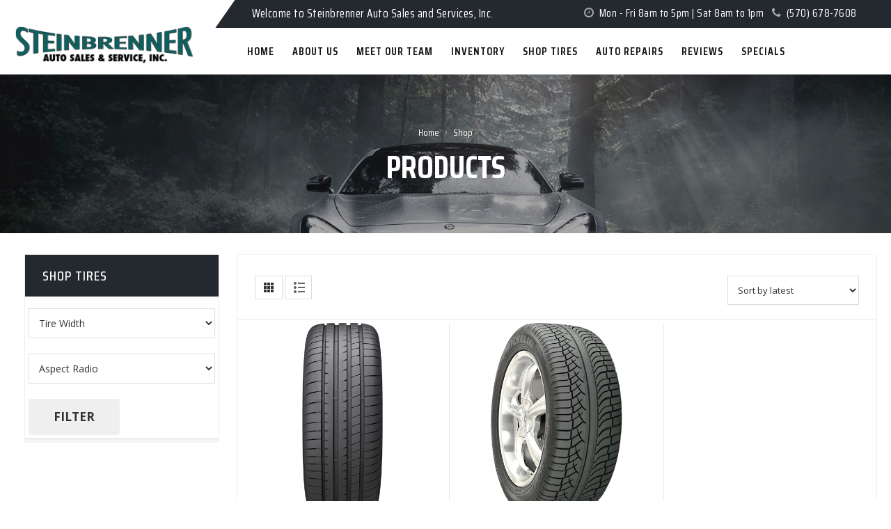

--- FILE ---
content_type: text/css
request_url: https://steinbrennerauto.com/wp-content/themes/harrier-child/style.css?ver=6.8.3
body_size: -281
content:
/**
* Theme Name: Harrier Child
* Description: This is a child theme of Harrier, generated by Merlin WP.
* Author: <a href="http://themeforest.net/user/KlbTheme">KlbTheme (Sinan ISIK)</a>
* Template: harrier
* Version: 1.8.9
*/

--- FILE ---
content_type: text/css
request_url: https://steinbrennerauto.com/wp-content/themes/harrier/style.css?ver=6.8.3
body_size: 13458
content:
/*
Theme Name: Harrier
Theme URI: http://themeforest.net/user/klbtheme/portfolio
Author: KlbTheme (Sinan ISIK)
Author URI: http://themeforest.net/user/KlbTheme
Domain Path: /languages
Description: This WordPress theme is best for use in such business areas as car dealer, many types of agencies and bureaus, accessories shop, automotive dealer, online shop, auto dealer
Version: 1.8.9
License: GNU General Public License version 3.0
License URI: http://www.gnu.org/licenses/gpl-3.0.html
Tags: right-sidebar, left-sidebar,  one-column, two-columns, three-columns, four-columns, left-sidebar, right-sidebar, custom-background, custom-colors, custom-header, custom-menu, editor-style, featured-image-header, featured-images, full-width-template, microformats, post-formats, sticky-post, theme-options, threaded-comments, translation-ready
Text Domain: harrier

Theme Developer:
http://themeforest.net/user/KlbTheme
http://facebook.com/13Sinan13
https://twitter.com/SinanIk
Skype:berbat1231
*/

/*- - - - - Contents - - - - -
	
	01 - Visual Composer
	02 - Woocommerce
	03 - WP Car Manager
	04 - Widgets
	05 - General
	
	- - - - - - - - - - - - - -*/


/*************************************************
* Visual Composer
*************************************************/
.vc_row>.container {
    padding-left: 0;
    padding-right: 0;
}

.wpb_content_element{
	margin-bottom: 0 !important;
}

.vc_column-gap-1 .vc_column-inner {
    padding-left: 0 !important;
    padding-right: 0 !important;
}

.vc_column-gap-1>.vc_column_container{
	padding:0 !important;
}

.vc_row[data-vc-full-width].vc_parallax{
	overflow:hidden !important;
}

.vc_column-inner{
	padding-top:0 !important;
}

.vc_parallax:before{
    content: '';
    top: 0;
    bottom: 0;
    left: 0;
    right: 0;
    position: absolute;
    background: rgba(0, 0, 0, 0.5);
    display: initial !important;
    opacity: 0.85;
    z-index: 1;
}
/*************************************************
* WooCommerce
*************************************************/
ol.flex-control-nav.flex-control-thumbs.owl-carousel.owl-theme {
    list-style: none;
    padding: 0;
    padding-right: 15px;
    padding-left: 15px;
	margin-top: 20px;
}

.flex-control-nav li {
    margin: 0px 5px;
	text-align:center;
}


.flex-control-nav .owl-prev .fa:before,
.flex-control-nav .owl-next .fa:before {
    text-transform: none;
    font-size: 16px;
    width: 38px;
    height: 32px;
    line-height: 34px;
}

.flex-control-nav .owl-prev .fa,
.flex-control-nav .owl-next .fa  {
    background: none;
    display: block;
    width: 38px;
    height: 34px;
    line-height: 32px;
    margin: 0px 0 0 -30px;
    position: absolute;
    top: 40%;
    z-index: 5;
    color: #333e48;
    opacity: .3;
}

.product-view .product-img-box .product-image .flex-control-nav.flex-control-thumbs .owl-prev {
    left: 0;
    position: absolute;
}

.product-view .product-img-box .product-image .flex-control-nav.flex-control-thumbs .owl-next {
    right: -21px;
    position: absolute;
}

.star-rating:before {
    content: "\f006\f006\f006\f006\f006";
    float: left;
    top: 0;
    left: 0;
    position: absolute;
    font-family: 'FontAwesome';
    font-size: 14px;
    color: #ccc;
}
.star-rating {
	display: block;
	overflow: hidden;
	position: relative;
	height: 16px;
	font-size: 15px;
	width: 75px;
	font-family: 'FontAwesome';
	speak: none;
	font-style: normal;
	font-weight: normal;
	font-variant: normal;
	text-transform: none;
	line-height: 1;
	-webkit-font-smoothing: antialiased;
	-moz-osx-font-smoothing: grayscale;
	color: #fbe122;
}
.star-rating span {
	overflow: hidden;
	float: left;
	top: 0;
	left: 0;
	position: absolute;
	padding-top: 16px;
}
.star-rating span:before {
    content: "\f005\f005\f005\f005\f005";
    top: 0;
    position: absolute;
    left: 0;
    font-size: 14px;
} 

p.stars a{
	border-right: 1px solid #e1e1e1;
}
p.stars a:last-child{
	border-right: 0;
}
p.stars a.star-1:after, .woocommerce-page p.stars a.star-1:after {
	content: "\f006";
	font-family: 'FontAwesome';
	color: #666;
}
p.stars a.star-2:after, .woocommerce-page p.stars a.star-2:after {
	content: "\f006\f006";
	font-family: 'FontAwesome';
	color: #666;
}
p.stars a.star-3:after, .woocommerce-page p.stars a.star-3:after {
	content: "\f006\f006\f006";
	font-family: 'FontAwesome';
	color: #666;
}
p.stars a.star-4:after, .woocommerce-page p.stars a.star-4:after {
	content: "\f006\f006\f006\f006";
	font-family: 'FontAwesome';
	color: #666;
}
p.stars a.star-5:after, .woocommerce-page p.stars a.star-5:after {
	content: "\f006\f006\f006\f006\f006";
	font-family: 'FontAwesome';
	color: #666;
}
p.stars a, .woocommerce-page p.stars a {
	display: inline-block;
	font-weight: 700;
	margin-right: 1em;
	text-indent: -9999px;
	position: relative;
	font-family: 'FontAwesome';
}
p.stars a.star-1:after, p.stars a.star-2:after, p.stars a.star-3:after, p.stars a.star-4:after, p.stars a.star-5:after, .woocommerce-page p.stars a.star-1:after, .woocommerce-page p.stars a.star-2:after, .woocommerce-page p.stars a.star-3:after, .woocommerce-page p.stars a.star-4:after, .woocommerce-page p.stars a.star-5:after {
	font-family: 'FontAwesome';
	text-indent: 0;
	position: absolute;
	top: 0;
	left: 0;
	-webkit-font-smoothing: antialiased;
	-moz-osx-font-smoothing: grayscale;
}
p.stars a.star-1, .woocommerce-page p.stars a.star-1 {
	width: 2em;
}
p.stars a.star-2, .woocommerce-page p.stars a.star-2 {
	width: 3em;
}
p.stars a.star-3, .woocommerce-page p.stars a.star-3 {
	width: 4em;
}
p.stars a.star-4, .woocommerce-page p.stars a.star-4 {
	width: 5em;
}
p.stars a.star-5, .woocommerce-page p.stars a.star-5 {
	width: 6em;
}

.p.stars a.star-1.active:after, p.stars a.star-1:hover:after, p.stars a.star-1.active:after, p.stars a.star-1:hover:after {
	content: "\f005";
	color: #000;
}
.p.stars a.star-2.active:after, p.stars a.star-2:hover:after, p.stars a.star-2.active:after, p.stars a.star-2:hover:after {
	content: "\f005\f005";
	color: #000;
}
.p.stars a.star-3.active:after, p.stars a.star-3:hover:after, p.stars a.star-3.active:after, p.stars a.star-3:hover:after {
	content: "\f005\f005\f005";
	color: #000;
}
.p.stars a.star-4.active:after, p.stars a.star-4:hover:after, p.stars a.star-4.active:after, p.stars a.star-4:hover:after {
	content: "\f005\f005\f005\f005";
	color: #000;
}
.p.stars a.star-5.active:after, p.stars a.star-5:hover:after, p.stars a.star-5.active:after, p.stars a.star-5:hover:after {
	content: "\f005\f005\f005\f005\f005";
	color: #000;
}

.woocommerce-Reviews .commentlist li {
    display: inline-block;
}

.product-essential a.woocommerce-review-link {
    margin: 0;
    text-decoration: none;
    color: #999;
    font-family: 'Open Sans', sans-serif;
    font-size: 13px;
    display: inline-block;
    line-height: 1;
    float: left;
}

.product-essential .woocommerce-product-rating .star-rating {
    float: left;
}

.product-essential .woocommerce-product-rating:before, .woocommerce-product-rating:after {
    content: '';
    display: table;
    clear: both;
}

.product-essential .woocommerce-product-rating {
    padding: 0px 0 18px 0;
    margin: auto;
    border-bottom: 1px #ddd dotted;
    position: relative;
    bottom: auto;
    border-radius: 0;
    left: 0;
    margin-left: 0px;
}

.product-essential .woocommerce-product-rating .star-rating {
    margin-right: 8px;
}

.product-essential p.stock.in-stock {
    color: #333;
    font-size: 13px;
    line-height: 16px;
    display: inline-block;
    border: 2px #fbe122 solid;
    padding: 5px 12px;
    border-radius: 999px;
    font-weight: 700;
    margin-top: 20px;
    margin-bottom: 0;
}

.product-essential p.stock.in-stock:before {
    content: "\f00c";
    font-family: FontAwesome;
    display: inline-block;
    margin-right: 5px;
    font-size: 11px;
    vertical-align: middle;
}

.product-essential p.price {
    line-height: 1;
}

.category-products ul.products-grid li.item {
    padding-top: 0;
}

.related-pro .owl-item .item {
    padding-top: 0;
}

.single-product section.up-sells.upsells.products {
    margin-bottom: 30px;
    margin-top: 30px;
    position: relative;
    background-color: #fff;
    border-width: 1px;
    border-style: solid;
    border-color: #eaeaea #eaeaea #d5d5d5 #eaeaea;
    box-shadow: 0 5px 0 rgba(200,200,200,.2);
}

.single-product section.up-sells.upsells.products h2 {
    color: #292929;
    font-size: 26px;
    font-weight: 500;
    margin-bottom: 0px;
    padding: 22px 25px 22px 25px;
    position: relative;
    display: inline-block;
    font-family: 'Oswald', sans-serif;
    letter-spacing: 0.5px;
    text-transform: uppercase;
    margin-top: 0px;
    border-bottom: 1px #eaeaea solid;
    display: block;
}

.products-grid .item .item-inner .item-info .info-inner .item-title {
    padding-top: 30px;
}

form.cart:before, form.cart:after {
    content: '';
    display: table;
    clear: both;
}

.product-essential .price del span.woocommerce-Price-amount.amount {
    font-size: 22px;
}

.product-essential .price ins {
    text-decoration: none;
    font-size: 30px;
}

.product-essential .add-to-box form.cart {
    margin-top: 15px;
    padding-bottom: 0;
}

.woocommerce-product-details__short-description {
    font-size: 13px;
    padding: 30px 0px 0px;
    border-bottom: 1px #ddd dotted;
    margin-bottom: 30px;
}

.woocommerce-product-details__short-description p {
    margin-bottom: 30px;
}

.product-shop .social {
    margin-bottom: 20px;
    margin-top: 30px;
}

.product-essential .product_meta {
    margin-top: 15px;
}

.social.social-container {
    float: none;
}

.social.social-container ul {
    float: none;
}


.tinv-wraper.tinv-wishlist {
    display: inline-block;
    margin-right: 10px;
}

span.tinvwl_add_to_wishlist-text {
    font-size: 14px;
    font-weight: normal;
    font-family: 'Open Sans', sans-serif;
}

.single-product .tinvwl_add_to_wishlist_button, .single-product a.compare.button {
    margin: 0;
    padding: 10px 20px 6px 20px;
    text-decoration: none;
    display: inline-block;
    margin-right: 0;
    background-color: #f2f2f2;
    color: #121212;
    border-bottom: 2px #e5e5e5 solid;
    letter-spacing: 1px;
    -webkit-transition: all 0.3s cubic-bezier(0.8, 0, 0, 1);
    -o-transition: all 0.3s cubic-bezier(0.8, 0, 0, 1);
    transition: all 0.3s cubic-bezier(0.8, 0, 0, 1);
    text-transform: uppercase;
    height: inherit;
    line-height: inherit;
    border-radius: 0;
    vertical-align: middle;
    font-size: 14px;
    font-weight: normal;
    font-family: 'Open Sans', sans-serif;
}

.item .item-inner span.tinvwl_add_to_wishlist-text {
    display: none;
}

.item .item-inner .tinvwl_add_to_wishlist_button{
    font-weight: normal;
    margin: 0;
    padding: 0px 0px;
    text-decoration: none;
    display: inline-block;
    transition: all 0.3s linear;
    -moz-transition: all 0.3s linear;
    -webkit-transition: all 0.3s linear;
    width: 48px;
    height: 48px;
    line-height: 48px;
    background: #fff;
    transform: rotate(40deg);
    border: 2px #fff solid;
    color: #121212;
}

.item .item-inner .tinvwl_add_to_wishlist_button:before{
	margin-right:0 !important;
    transform: rotate(-40deg);
}

.item .item-inner .tinvwl_add_to_wishlist_button:hover{
	background-color: #252932;
    cursor: pointer;
    bottom: 10%;
    color: #fff;
    border-color: #252932;
}

.single-product .tinvwl_add_to_wishlist_button:hover,
.single-product a.compare.button:hover {
	color: #fff;
    background-color: #23292e;
    border-color: #0b0d0f;
}

.product-view .product-shop .add-to-box .btn-cart {
    line-height: 37px;
}

.products-grid .btn-cart span {
    display: none;
}

.products-grid .btn-cart:before {
    content: "\f07a";
    font-family: 'FontAwesome';
    font-size: 14px;
    width: 44px;
    height: 44px;
    line-height: 44px;
    padding: 0px;
    text-align: center;
    background: none;
    transform: rotate(320deg);
    color: #121212;
}

.products-grid .item .item-inner .item-img .item-box-hover .box-inner .add_cart .button:hover {
    background: #23292e;
    box-shadow: inset 0 -45px 0 0 #23292e;
    border-radius: 0;
}

.products-grid .item .item-inner .item-img .item-box-hover .box-inner .add_cart .button {
    border: 0;
    padding: 0;
    font-size: 12px;
    text-align: center;
    white-space: nowrap;
    color: #fff;
    font-weight: normal;
    transition: all 0.3s linear;
    -moz-transition: all 0.3s linear;
    -webkit-transition: all 0.3s linear;
    border: 1px solid #fff;
    background: none;
    border-radius: 0;
}

.products-grid .add_cart:hover .btn-cart:before {
    color: #fff;
}

.tinv-wraper.woocommerce.tinv-wishlist.tinvwl-after-add-to-cart.tinvwl-loop-button-wrapper {
    display: none;
}

.product_meta {
    color: #ed6663;
    font-weight: 600;
}

.product_meta span.sku,
.product_meta a {
    color: #333;
    font-weight: 400;
}

.product_meta span.sku_wrapper {
    margin-right: 5px;
}

ul.shipping-pro {
    margin-bottom: 0;
}

a.compare.button {
    background: #efecec;
    color: #333;
    height: 38px;
    border: none;
    display: inline-block;
    line-height: 36px;
    vertical-align: top;
    text-align: center;
    border-radius: 5px;
    padding: 0px 15px;
    transition: color 300ms ease-in-out 0s, background-color 300ms ease-in-out 0s, background-position 300ms ease-in-out 0s;
    text-transform: inherit;
    font-size: 14px;
    font-weight: normal;
    font-family: 'Open Sans', sans-serif;
}

a.compare.button:before {
    content: "\f012";
    font-family: FontAwesome;
    font-size: 13px;
    margin-right: 8px;
}

.woocommerce-Reviews .star-rating {
    margin-bottom: 5px;
}

.woocommerce-Reviews ol.commentlist li {
    list-style: none;
    padding-bottom: 0px;
    border-bottom: 1px solid #eaeaea;
    margin-bottom: 25px;
    display: block;
}

.klb-quick-view p.special-price {
    line-height: 1 !important;
}

.loader-image {
    background: url(images/loader-image.gif);
    position: fixed;
    width: 100%;
    top: 0;
    right: 0;
    bottom: 0;
    z-index: 999999;
    background-repeat: no-repeat;
    background-position: center;
}

@media only screen and (max-width: 479px) and (min-width: 320px) {
	.product-detail-bnt{
		display:none !important;
	}
}

.klb-quick-view p.rating-links {
    float: left;
    line-height: 1.2;
}

.klb-quick-view .star-rating {
    float: left;
    margin-right: 8px;
}

.klb-quick-view .ratings:before,.klb-quick-view .ratings:after {
    content: '';
    display: table;
    clear: both;
}

p.stock.out-of-stock {
    color: #ff253a;
    font-size: 13px;
    line-height: 16px;
    display: inline-block;
    border: 2px #ff253a solid;
    padding: 5px 12px;
    border-radius: 999px;
    font-weight: 700;
    margin-top: 18px;
    margin-bottom: 0;
}

p.stock.out-of-stock:before {
    content: '\f00d';
    margin-right: 5px;
}

.slider-items-products .star-rating {
    display: inline-block;
    text-align: center;
}

.best-pro .slider-items-products #best-seller .owl-buttons .owl-prev {
    position: absolute;
    left: 35px;
    top: 0%;
    margin-top:-105px;
}

.best-pro .slider-items-products #best-seller .owl-buttons .owl-next {
    position: absolute;
    right: 20px;
    top: 0%;
    margin-top:-105px;
}

.best-pro .slider-items-products #best-seller .owl-buttons .owl-prev a, .best-pro .slider-items-products #best-seller .owl-buttons .owl-next a {border:none; background:#3f5168; color:#000; opacity:0.2; width: 48px !important; height: 44px !important; line-height: 42px; border-radius:2px;}
.best-pro .slider-items-products #best-seller .owl-buttons .owl-prev a:hover, .best-pro .slider-items-products #best-seller .owl-buttons .owl-next a:hover {background:#131e2c; opacity:1}
.best-pro .slider-items-products #best-seller .owl-buttons .owl-prev a:before, .best-pro .slider-items-products #best-seller .owl-buttons .owl-next a:before {color:#fff; line-height: 44px;}
.best-pro .slider-items-products #best-seller .owl-buttons .owl-prev a:hover:before, .best-pro .slider-items-products #best-seller .owl-buttons .owl-next a:hover:before {color:#ed6663}


@media only screen and (max-width: 479px) and (min-width: 320px){
	.best-pro .slider-items-products #best-seller .owl-buttons .owl-prev a {
		margin: 0px 0 0 -63px;
	}
	.best-pro .slider-items-products #best-seller .owl-buttons .owl-next a {
		margin: 0px 0 0 0px;
	}
}

select.orderby {
    width: 100%;
    max-width: 100%;
}

.products-list .product-shop a.button {
    font-size: 16px;
    text-transform: uppercase;
    font-weight: 400;
    color: #121212;
    letter-spacing: 1px!important;
    border: none;
    background: #fbe122;
    border-radius: 0px;
    border-bottom: 2px #ecd213 solid;
    font-family: 'Saira Condensed', sans-serif;
    padding: 10px 20px 7px 20px;
	display:inline-block;
	margin-right:3px;
    -webkit-transition: all 0.4s cubic-bezier(0.8, 0, 0, 1);
    -o-transition: all 0.4s cubic-bezier(0.8, 0, 0, 1);
    transition: all 0.4s cubic-bezier(0.8, 0, 0, 1);
}

.products-list .product-shop a.button:hover{
    box-shadow: inset 0 -45px 0 0 #23292e;
    border-bottom: 2px solid #121518;
    color: #fff;
}

.products-list .product-shop a.button:hover:before {
    color: #fff;
    -webkit-transition: all 0.4s cubic-bezier(0.8, 0, 0, 1);
    -o-transition: all 0.4s cubic-bezier(0.8, 0, 0, 1);
    transition: all 0.4s cubic-bezier(0.8, 0, 0, 1);
}

#category-desc-slider .owl-controls.clickable {
    margin-top: 0;
}

ol.products-list a.added_to_cart.wc-forward {
    margin: 0;
    padding: 12px 20px;
    text-decoration: none;
    display: inline-block;
    margin-right: 8px;
    border-radius: 0px;
    letter-spacing: 0.5px;
    border: none;
    -webkit-transition: all 0.3s cubic-bezier(0.8, 0, 0, 1);
    -o-transition: all 0.3s cubic-bezier(0.8, 0, 0, 1);
    transition: all 0.3s cubic-bezier(0.8, 0, 0, 1);
    box-shadow: inset 0 0 0 0 #fff;
    vertical-align: top;
    background-color: #efecec;
    border-radius: 999px;
    font-size: 13px;
    font-family: 'Rubik', sans-serif;
    text-transform: uppercase;
    font-weight: 500;
    letter-spacing: 0.5px;
}

ol.products-list a.added_to_cart.wc-forward:hover{
    color: #fff;
    background: #333;
}

ol.products-list a.added_to_cart.wc-forward:before {
    content: "\f00c";
    font-family: 'FontAwesome';
    margin-right: 8px;
}

.woocommerce-pagination li span.page-numbers.current {
    z-index: 2;
    color: #333;
    cursor: default;
    background-color: #fbe122;
    border-color: #fbe122;
    border-radius: 0px;
    border-width: 1px;
    box-shadow: none;
    border: 1px solid #fbe122;
    position: relative;
    float: none;
    margin-left: -1px;
    line-height: 1.42857143;
    text-decoration: none;
}

.pagination>li>a, .pagination>li>span {
    float: none;
}

.products-list .star-rating {
    float: left;
    margin-right: 8px;
}

.products-list p.rating-links {
    float: left;
    line-height: 1.2;
}

.products-list .ratings:before,.products-list .ratings:after {
    content: '';
    display: table;
    clear: both;
}

.products-list .price del {
    color: #ccc!important;
    font-weight: 500;
    text-decoration: line-through;
    margin-right: 6px;
    font-family: 'Rubik', sans-serif;
}

.products-list a.tinvwl_add_to_wishlist_button {
    font-family: 'FontAwesome';
    font-size: 10px;
    font-weight: bold;
    margin: 0;
    padding: 10px 20px 6px 20px;
    text-decoration: none;
    display: inline-block;
    margin-right: 8px;
    background-color: #f2f2f2;
    color: #121212;
    border-bottom: 2px #e5e5e5 solid;
    letter-spacing: 1px;
    -webkit-transition: all 0.3s cubic-bezier(0.8, 0, 0, 1);
    -o-transition: all 0.3s cubic-bezier(0.8, 0, 0, 1);
    transition: all 0.3s cubic-bezier(0.8, 0, 0, 1);

}

.products-list a.tinvwl_add_to_wishlist_button span {
    font-size: 16px;
    padding: 0px;
    font-family: 'Saira Condensed', sans-serif;
    font-weight: normal;
    margin-left: 0;
}

.products-list a.tinvwl_add_to_wishlist_button:hover {
    font-family: 'FontAwesome';
    font-size: 10px;
    font-weight: bold;
    margin: 0;
    padding: 10px 20px 6px 20px!important;
    text-decoration: none;
    display: inline-block;
    margin-right: 8px;
    -webkit-transition: all 0.3s cubic-bezier(0.8, 0, 0, 1);
    -o-transition: all 0.3s cubic-bezier(0.8, 0, 0, 1);
    transition: all 0.3s cubic-bezier(0.8, 0, 0, 1);
    box-shadow: inset 0 -40px 0 0 #23292e;
    border-bottom: 2px #121518 solid;
    color: #fff;
}

.products-list .tinv-wraper.tinv-wishlist {
    margin-right: 0;
}

.products-list .tinv-wraper.tinv-wishlist a.tinvwl_add_to_wishlist_button {
    margin-right: 1px;
}

.products-list .btn-cart.klb-viewmore:before {
    content: '\f178';
}

.products-list a.tinvwl_add_to_wishlist_button:hover:before {
    color: #fff;
    -webkit-transition: all 0.3s cubic-bezier(0.8, 0, 0, 1);
    -o-transition: all 0.3s cubic-bezier(0.8, 0, 0, 1);
    transition: all 0.3s cubic-bezier(0.8, 0, 0, 1);
}

.klb-vehicle a.klb-button:before {
    content: '\f178';
    font-family: FontAwesome;
    font-size: 16px;
    display: inline-block;
    padding-right: 10px;
}

.klb-vehicle a.klb-button {
    -webkit-transition: all 0.3s cubic-bezier(0.8, 0, 0, 1);
    -o-transition: all 0.3s cubic-bezier(0.8, 0, 0, 1);
    transition: all 0.3s cubic-bezier(0.8, 0, 0, 1);
}

.klb-vehicle a.klb-button:hover {
    -webkit-transition: all 0.3s cubic-bezier(0.8, 0, 0, 1);
    -o-transition: all 0.3s cubic-bezier(0.8, 0, 0, 1);
    transition: all 0.3s cubic-bezier(0.8, 0, 0, 1);
    box-shadow: inset 0 -40px 0 0 #23292e;
    color: #fff;
}

ul.products-grid a.added_to_cart.wc-forward {
    background: #ed6663;
    box-shadow: none;
    overflow: hidden;
    text-indent: 12px;
    text-transform: uppercase;
    letter-spacing: 1px!important;
    border-bottom: 2px #ecd213 solid;
    font-family: 'Saira Condensed', sans-serif;
    font-size: 12px;
    text-align: center;
    white-space: nowrap;
    color: #fff;
    font-weight: normal;
    transition: all 0.3s linear;
    -moz-transition: all 0.3s linear;
    -webkit-transition: all 0.3s linear;
    border: 1px solid #fff;
    border-radius: 0;
    position: absolute;
    top: 0;
    left: 0;
    right: 0;
    bottom: 0;
}

ul.products-grid a.added_to_cart.wc-forward:before {
    content: '\f00c';
    font-family: FontAwesome;
    color: #fff;
    font-size: 18px;
    padding: 10px 2px;
    display: inline-block;
    text-indent: 0;
    margin-right: 14px;
}

.related-pro a.compare.button {
    display: none;
}

aside.col-left.sidebar .block:first-child {
    margin-top: 0;
}

.sidebar  ul.product_list_widget li {
    border-bottom: 1px solid #ECECEC;
    margin-bottom: 10px;
    padding-bottom: 12px;
    overflow: hidden;
}

.sidebar  ul.product_list_widget {
    border-top: medium none;
    font-size: 13px;
    overflow: hidden;
    padding: 20px 18px;
    background: #fff;
}

.sidebar  .product_list_widget li img {
    border: 1px solid #ECECEC;
    float: left;
    margin-right: 15px;
}

.sidebar  ul.product_list_widget .star-rating {
    margin: 5px 0;
}

.sidebar  ul.product_list_widget li:last-child {
    border-bottom: none;
    margin-bottom: 0px;
    padding-bottom: 0px;
}

.widget .price_slider_amount button.button {
    background-color: #ed6663;
    padding: 5px 20px;
    border: 2px solid transparent;
    font-size: 12px;
    border-radius: 3px;
    text-transform: uppercase;
    letter-spacing: 1px;
    overflow: hidden;
    text-decoration: none;
    display: inline-block;
    margin-bottom: 0;
    font-weight: normal;
    text-align: center;
    white-space: nowrap;
    vertical-align: middle;
    -ms-touch-action: manipulation;
    touch-action: manipulation;
    color: #fff;
}


.ui-slider .ui-slider-handle {
	left: 0%;
	position: absolute;
	z-index: 2;
	width: 15px;
	height: 15px;
	cursor: pointer;
	background: #ed6663;
	outline: 0;
	top: -3px;
}
.ui-slider .ui-slider-range {
	position: absolute;
	z-index: 1;
	display: block;
	border: 0;
	height: 8px;
	background: #f5f5f5 !important;
	border: 1px solid #eaeaea;
}
.ui-slider-horizontal {
	height: 8px;
}
.ui-widget-content {
	background: #505050;
	margin-bottom: 20px;
}
.price_slider_wrapper {
	position: relative;
}
.price_slider_amount .button {
	float: left;
	background-color: #ed6663;
	color: white;
}
.price_slider_amount .button:hover {
    float: left;
    background-color: #000;
    color: white;
    border: 1px #000 solid;
}
.price_slider_amount, .woocommerce-page .widget_price_filter .price_slider_amount {
	text-align: right;
}
.price_slider_wrapper .price_slider.ui-slider {
    margin-right: 15px;
    position: relative;
}
.block.widget_price_filter form {
    padding: 20px 10px;
}
.woocommerce-message {
    padding: 15px;
    padding-top: 0;
    padding-bottom: 30px;
}

.woocommerce-notices-wrapper a.button.wc-forward {
    font-size: 16px;
    font-family: 'Saira Condensed', sans-serif;
    font-weight: normal;
    margin-left: 0;
    margin: 0;
    padding: 10px 20px 6px 20px;
    text-decoration: none;
    display: inline-block;
    margin-right: 8px;
    background-color: #f2f2f2;
    color: #121212;
    border-bottom: 2px #e5e5e5 solid;
    letter-spacing: 1px;
    -webkit-transition: all 0.3s cubic-bezier(0.8, 0, 0, 1);
    -o-transition: all 0.3s cubic-bezier(0.8, 0, 0, 1);
    transition: all 0.3s cubic-bezier(0.8, 0, 0, 1);
    border-radius: 0;
}

.woocommerce-notices-wrapper a.button.wc-forward:hover,
.woocommerce-notices-wrapper a.button.wc-forward:focus {
    -webkit-transition: all 0.3s cubic-bezier(0.8, 0, 0, 1);
    -o-transition: all 0.3s cubic-bezier(0.8, 0, 0, 1);
    transition: all 0.3s cubic-bezier(0.8, 0, 0, 1);
    box-shadow: inset 0 -40px 0 0 #23292e;
    border-bottom: 2px #121518 solid;
    color: #fff;
}

tr.cart_item .quantity button.minus,
tr.cart_item .quantity button.plus {
    display: none;
}

.cart-table td.actions:before,.cart-table td.actions:after {
    content: '';
    display: table;
    clear: both;
}

.cart-table td.actions .coupon {
    float: left;
    width: 42%;
}

.cart-table td.actions .coupon + button.button {
    float: right;
}

.cart-table button.button[name="update_cart"]:before {
    content: "\f021";
    font-family: FontAwesome;
    font-size: 12px;
    padding-right: 8px;
}

.coupon button.button[name="apply_coupon"]:before {
    content: "\f061";
    font-family: FontAwesome;
    font-size: 12px;
    padding-right: 8px;
}

.cart-table td.actions .coupon label {
    display: none;
}

.cart-table td.actions .coupon input#coupon_code {
    display: inline-block;
    width: 170px;
}

ul.woocommerce-error {
    padding: 20px;
    list-style: none;
}

th {
    text-align: left;
    padding-right: 20px;
    padding-bottom: 5px;
    padding: 10px;
    border: 1px solid #dee2e6;
}

td {
    padding: 9px;
    border: 1px solid #dee2e6;
    text-align: left;
}

table {
    max-width: 100%;
    background-color: transparent;
    width: 100%;
}

th,
td {
    border: 1px solid #dee2e6;
}

.data-table td {
    line-height: 20px;
    padding: 15px 20px;
    vertical-align: middle;
}

.data-table tbody th, .data-table tbody td {
    border: none;
}

.data-table thead th {
    border: none;
    border-bottom: 1px #eaeaea solid;
    line-height: 20px;
    padding: 10px 20px;
}

.data-table th {
    font-size: 16px !important;
    font-family: 'Saira Condensed', sans-serif !important;
}

#shopping-cart-table tr.woocommerce-cart-form__cart-item {
    border-bottom: 1px #eaeaea solid;
}

.wc-proceed-to-checkout{
	text-align:right;
}

.wc-proceed-to-checkout .checkout-button {
    background: #88be4c;
    padding: 15px;
    color: #fff;
    border: none;
    display: inline-block;
    font-size: 18px;
    text-align: center;
    white-space: nowrap;
    font-weight: normal;
    border-radius: 999px;
    letter-spacing: 0.5px;
    font-family: 'Rubik', sans-serif;
	margin-top:30px;
}


.wc-proceed-to-checkout .checkout-button:hover {
	background: #ed6663;
    color: #fff;
}

.woocommerce-billing-fields h3 {
    color: #ed6663;
    font-size: 14px;
    font-family: 'Rubik', sans-serif;
    font-weight: 500;
    text-transform: uppercase;
    letter-spacing: 1px;
    margin-bottom: 15px;
}

.woocommerce-additional-fields h3 {
    color: #ed6663;
    font-size: 14px;
    font-family: 'Rubik', sans-serif;
    font-weight: 500;
    text-transform: uppercase;
    letter-spacing: 1px;
    margin-bottom: 15px;
}

.woocommerce-billing-fields {
    margin-top: 20px;
}

.woocommerce-shipping-fields {
    margin-top: 20px;
}

.woocommerce-checkout input {
    width: 100%;
    padding: 10px 15px;
}

.woocommerce-checkout textarea {
    width: 100%;
}

.woocommerce-billing-fields p.form-row {
    margin-bottom: 15px;
}

.woocommerce .select2-container .select2-selection--single {
    height: 44px;
    outline: none;
    color: #333;
    border: 1px #ddd solid;
    border-radius: 0;
}

span#select2-billing_country-container {
    display: block;
    width: 100%;
    height: 42px;
    font-size: 14px;
    line-height: 1.5;
    background-image: none;
    background-color: #fff;
    border: none;
    padding: 10px 15px;
    outline: none;
    color: #333;
    border-radius: 0;
}

.select2-container--default .select2-selection--single .select2-selection__arrow {
    height: 44px;
}

.select2-container--default .select2-selection--single .select2-selection__rendered {
    line-height: 42px;
}

.select2-container .select2-selection--single .select2-selection__rendered {
    padding-left: 15px;
}

.woocommerce-checkout input[type="radio"] {
    display: inline-block;
    width: inherit;
    margin: 0;
    line-height: 20px;
	vertical-align:middle;
}

h3#order_review_heading {
    color: #ed6663;
    font-size: 14px;
    font-family: 'Rubik', sans-serif;
    font-weight: 500;
    text-transform: uppercase;
    letter-spacing: 1px;
    margin-bottom: 15px;
    margin-top: 15px;
}

table.woocommerce-checkout-review-order-table {
    margin-bottom: 30px;
}

a.woocommerce-button.button.view,
.dashboard a.woocommerce-Button.button,
.return-to-shop a.button.wc-backward,
.form-row.place-order .button {
    font-size: 16px;
    font-family: 'Saira Condensed', sans-serif;
    font-weight: normal;
    margin-left: 0;
    margin: 0;
    padding: 10px 20px 6px 20px;
    text-decoration: none;
    display: inline-block;
    margin-right: 8px;
    background-color: #fbe122;
    color: #121212;
    border-bottom: 2px #ecd213  solid;
    letter-spacing: 1px;
    -webkit-transition: all 0.3s cubic-bezier(0.8, 0, 0, 1);
    -o-transition: all 0.3s cubic-bezier(0.8, 0, 0, 1);
    transition: all 0.3s cubic-bezier(0.8, 0, 0, 1);
    border-radius: 0;
	margin-bottom:10px;
	margin-top:15px;
}

a.woocommerce-button.button.view:hover, 
.dashboard a.woocommerce-Button.button:hover, 
.return-to-shop a.button.wc-backward:hover, 
.form-row.place-order .button:hover {
    -webkit-transition: all 0.4s cubic-bezier(0.8, 0, 0, 1);
    -o-transition: all 0.4s cubic-bezier(0.8, 0, 0, 1);
    transition: all 0.4s cubic-bezier(0.8, 0, 0, 1);
    box-shadow: inset 0 -45px 0 0 #23292e;
    border-bottom: 2px solid #121518;
    color: #fff;
}

#payment button#place_order:before {
    content: "\f061";
    font-family: FontAwesome;
    font-size: 12px;
    padding-right: 8px;
}

.return-to-shop a.button.wc-backward:before{
    content: "\f060";
    font-family: FontAwesome;
    font-size: 12px;
    padding-right: 8px;
}

.dashboard a.woocommerce-button.button.view {
    margin-top: 0;
    border-radius: 0;
    padding: 8px 16px;
}

.klb-cart-empty {
    padding: 30px 20px;
}

.my-account {
    padding: 20px;
    padding-bottom: 20px;
}

.dashboard .addresses {
    float: none;
}

.dashboard .addresses:before, .dashboard .addresses:after {
    content: '';
    display: table;
    clear: both;
}

.dashboard input{
	width:100%;
}

.dashboard p.form-row {
    margin-bottom: 15px;
}

.dashboard h3 {
    color: #ed6663;
    font-size: 14px;
    font-family: 'Rubik', sans-serif;
    font-weight: 500;
    text-transform: uppercase;
    letter-spacing: 1px;
    margin-bottom: 15px;
}

.tinvwl-table-manage-list button.button span {
    font-size: inherit;
}

.tinvwl-theme-style .form_background > h2 {
    display: none;
}

.account-login.container {
    padding: 40px;
}

.account-login input {
    width: 100%;
}

.account-login button.woocommerce-Button.button {
    display: block;
    margin-bottom: 10px;
}

.account-login input#rememberme {
    display: inline-block;
    width: inherit;
    vertical-align: middle;
    line-height: 18px;
    margin-top: 0;
}

.account-login.container.register-enable {
    padding: 0;
}

.account-login h2 {
    font-size: 18px;
    text-transform: uppercase;
    margin-bottom: 8px;
    display: inline-block;
    padding-bottom: 6px;
    width: 100%;
    font-family: 'Rubik', sans-serif;
    font-weight: 500;
    letter-spacing: 0.5px;
}

.klb-box{
	padding: 25px;
    position: relative;
    margin-top: 0;
    padding-bottom: 30px;
    background-color: #fff;
    border-width: 1px;
    border-style: solid;
    border-color: #eee #eee #d5d5d5 #eee;
    box-shadow: 0 5px 0 rgba(200,200,200,.2);
}

.wpcf7-form label {
    font-size: 13px;
    font-weight: normal;
    color: #333;
    margin-right: 10px;
	display:block;
}

.wpcf7-form input[type="submit"]{
    display: inline-block;
    background-color: #efecec;
    font-size: 13px;
    text-align: center;
    white-space: nowrap;
    font-weight: 500;
    border: none;
    border-radius: 999px;
    letter-spacing: 0.5px;
    padding: 12px 20px 10px 20px;
    font-family: 'Rubik', sans-serif;
    text-transform: uppercase;
    transition: color 300ms ease-in-out 0s, background-color 300ms ease-in-out 0s, background-position 300ms ease-in-out 0s;
    margin-top: 10px;	
}

.wpcf7-form input[type="submit"]:hover{
    background-color: #ed6663;
    color: #fff;
}

div.wpcf7-validation-errors, div.wpcf7-acceptance-missing {
    border: 2px solid #ed6663;
}

.klb-block .block {
    padding: 0px;
    position: relative;
    background-color: #fff;
    border-width: 1px;
    border-style: solid;
    border-color: #eee #eee #d5d5d5 #eee;
    box-shadow: 0 5px 0 rgba(200,200,200,.2);
	margin-bottom: 0;
}

.klb-block ol {
    padding: 0;
}

.klb-block a {
    color: #898989;
    font-size: 13px;
    font-weight: 400;
}

.toolbar.bottom:before, .toolbar.bottom:after {
    content: '';
    display: table;
    clear: both;
}

.view-mode a:not(.button-active) {
    cursor: pointer;
}

.category-description + .pro-coloumn {
    border-top: 0;
}

.mini-products-list .product-image img {
    width: 60px;
    height: 60px;
}

.woocommerce-mini-cart__buttons a.button.wc-forward {
    font-size: 16px;
    font-family: 'Saira Condensed', sans-serif;
    font-weight: normal;
    margin-left: 0;
    margin: 0;
    padding: 10px 20px 6px 20px;
    text-decoration: none;
    display: inline-block;
    margin-right: 8px;
    background-color: #f2f2f2;
    color: #121212;
    border-bottom: 2px #e5e5e5 solid;
    letter-spacing: 1px;
    -webkit-transition: all 0.3s cubic-bezier(0.8, 0, 0, 1);
    -o-transition: all 0.3s cubic-bezier(0.8, 0, 0, 1);
    transition: all 0.3s cubic-bezier(0.8, 0, 0, 1);
    border-radius: 0;
}

.woocommerce-mini-cart__buttons a.button.wc-forward:hover {
    color: #fff;
    background: #131e2c;
}

ul.mini-products-list li:last-child {
    border: none;
}

.fl-mini-cart-content li.mini_cart_item:before,.mini-cart li.mini_cart_item:after {
    content: '';
    display: table;
    clear: both;
}

.fl-mini-cart-content p.woocommerce-mini-cart__buttons.buttons {
    margin: 0 0 20px;
}

.fl-mini-cart-content p.woocommerce-mini-cart__empty-message {
    width: 310px;
    padding: 15px 0;
    margin-bottom: 0;
}

.fl-mini-cart-content .access span.woocommerce-Price-amount.amount {
    color: #ed6663;
    width: auto;
    float: none;
    font-weight: 400;
    padding-left: 0px;
    font-size: 13px;
}


/*************************************************
* WP Car Manager
*************************************************/

.klb-quick-view .product-view {
    z-index: 9999;
}

.popup1.klb-quick-view .brand {
    text-transform: uppercase;
}

.popup1.klb-quick-view .ratings i {
    color: #fbe122;
    font-size: 13px;
    margin-right: 2px;
}

.popup1.klb-quick-view .ratings a {
    color: #999;
    margin-right: 10px;
}

.klb-button,
.wpcm-car-form fieldset div.wpcm-account-sign-in .button,
a#wpcm-submit,
a.wpcm-button.wpcm-button-dashboard-profile-edit,
a.wpcm-button.wpcm-button-dashboard-add-new,
a.wpcm-button.wpcm-dashboard-button {
    padding: 10px 20px 10px 20px;
    font-size: 16px;
    text-transform: uppercase;
    font-weight: 400;
    color: #121212;
    letter-spacing: 1px!important;
    border: none;
    background: #fbe122;
    border-radius: 0px;
    border-bottom: 0;
    font-family: 'Saira Condensed', sans-serif;
	display:inline-block;
	line-height:1;
	cursor:pointer;
}

.klb-button:hover,
.wpcm-car-form fieldset div.wpcm-account-sign-in .button:hover,
a#wpcm-submit:hover,
a.wpcm-button.wpcm-button-dashboard-profile-edit:hover,
a.wpcm-button.wpcm-button-dashboard-add-new:hover,
a.wpcm-button.wpcm-dashboard-button:hover{
	-webkit-transition: all 0.3s cubic-bezier(0.8, 0, 0, 1);
    -o-transition: all 0.3s cubic-bezier(0.8, 0, 0, 1);
    transition: all 0.3s cubic-bezier(0.8, 0, 0, 1);
    box-shadow: inset 0 -50px 0 0 #23292e;
    border-bottom: 0;
    color: #fff;
    background-color: #23292e;
}

.popup1.klb-quick-view .availability.in-stock span {
    margin-right: 10px;
}

.brand {
    text-transform: uppercase;
}

.wpcm-summary .ratings a {
    color: #999;
    margin-right: 10px;
}

.wpcm-summary .ratings i {
    color: #fbe122;
    font-size: 13px;
    margin-right: 2px;
}

.spec-row > table tr > th {
    color: #333;
    position: relative;
    width: 50%;
    float: left;
    font-weight: normal;
    border: none;
    padding: 0;
}

.spec-row > table tr > td {
    color: #000;
    padding-right: 19px;
    width: 50%;
    float: left;
    position: relative;
    border: none;
    padding: 0;
}

.spec-row table tr:nth-child(3), 
.spec-row table tr:nth-child(4), 
.spec-row table tr:nth-child(7), 
.spec-row table tr:nth-child(8), 
.spec-row table tr:nth-child(11), 
.spec-row table tr:nth-child(12) {
    background-color: #f8f8f8;
}

.spec-row > table tr > td:before {
    content: ':';
    position: absolute;
    font-weight: 300;
    top: 0;
    color: #999;
    left: -15px;
}

.wpcm-vehicle .comments-form-wrapper.clearfix:before {
    display: none;
}

.wpcm-vehicle .comments-form-wrapper.clearfix {
    margin-top: 0;
}

.wpcm-vehicle .comment-respond .comment-reply-title {
    margin-top: 0;
}

.comment-respond .comment-form p.comment-form-cookies-consent input {
    width: auto;
    display: inline-block;
}

.comment-respond .comment-form  p.comment-form-cookies-consent label {
    display: inline-block;
    margin-left: 5px;
    font-weight: normal;
}


 ul.vehicle_list_widget li {
    border-bottom: 1px solid #ECECEC;
    margin-bottom: 10px;
    padding-bottom: 12px;
    overflow: hidden;
}

ul.vehicle_list_widget {
    border-top: medium none;
    font-size: 13px;
    overflow: hidden;
    padding: 20px 18px;
    background: #fff;
}

ul.vehicle_list_widget li img {
    border: 1px solid #ECECEC;
    float: left;
    margin-right: 15px;
}

ul.vehicle_list_widget .star-rating {
    margin: 5px 0;
}

ul.vehicle_list_widget li:last-child {
    border-bottom: none;
    margin-bottom: 0px;
    padding-bottom: 0px;
}

.vehicle_list_widget span.product-title {
    font-size: 13px;
    margin-top: 3px;
    display: block;
    line-height: 19px;
    letter-spacing: 0.2px;
	margin-bottom:10px;
}

.vehicle_list_widget .price-box span.price {
    font-size: 13px;
    font-weight: 400;
    color: #ed6663;
    font-family: 'Open Sans', sans-serif;
}

.vehicle_list_widget .price-box {
    padding: 0;
}

ul.vehicle_list_widget p.make {
    color: #666;
    font-size: 12px;
    font-weight: 400;
}

.wpb_wrapper.sidebar {
    margin-top: 0;
}

.block.widget_vehicle_slider .custom-slider {
    margin-bottom: 0;
}

.product-grid.klb-vehicle .col-main {
    margin-top: 0;
}

.klb-vehicle .products-list a.link-phone {
    color: #999;
    margin-right: 10px;
}

.klb-vehicle .products-list a.link-phone i {
    color: #fbe122;
    font-size: 13px;
    margin-right: 2px;
}

.klb-vehicle .products-list li:first-child {
    padding: 0;
    overflow: hidden;
    margin-bottom: 30px;
    display: block;
    padding-bottom: 25px;
}

.klb-vehicle .products-list .price-box {
    padding: 10px 0;
}

.klb-vehicle .products-list .item .klb-button:hover {
    color: #fff;
}

.wpcm-car-form .select2-container .select2-selection--single .select2-selection__rendered {
    padding: 10px;
    line-height: 21px;
}

.wpcm-car-form .select2-container--default .select2-selection--single {
    border-radius: 0;
    line-height: 42px;
    border: 1px solid #ddd;
	height: 42px;
}

.wpcm-car-form .select2-container--default .select2-selection--single .select2-selection__arrow {
    height: 41px;
}

.wpcm-car-form input {
    background: #fff;
    border: 1px solid #ddd;
    padding: 8px 10px;
    outline: none;
}

#nav li.drop-menu:hover ul {
    margin-top: 0;
}

a.wpcm-button.wpcm-button-dashboard-profile-edit{
	top:0;
}

.wpcm-dashboard-pagination ul li a.page-numbers {
    box-shadow: none;
    border: 1px solid #ddd;
    padding: 7px 12px;
    border-radius: 0px;
    color: #333;
    background: #fff;
    line-height: normal;
    display: inline-block;
}

.wpcm-dashboard-pagination span.page-numbers.current {
    z-index: 2;
    color: #121212;
    cursor: default;
    background-color: #fbe122;
    border-radius: 0px;
    border-width: 1px;
    box-shadow: none;
    border: 1px solid #ddd;
    padding: 7px 12px;
    line-height: normal;
    display: inline-block;
    border-color: #fbe122;
}

.wpcm-dashboard-pagination ul li a.page-numbers:hover {
    border: 1px solid #fbe122;
    color: #121212;
    background: #fbe122;
}

.search-car .wpcm-vehicle-listings .wpcm-vehicle-filters {
    background: none;
    border: none;
}

.search-car .wpcm-vehicle-listings .wpcm-vehicle-filters .wpcm-filter {
    padding-right: 0;
    padding-left: 0;
}

.search-car span.select2 {
    width: 100% !important;
}

@media (min-width: 992px){
.wpcm-vehicle-listings .wpcm-vehicle-filters .wpcm-filter-make,
.wpcm-vehicle-listings .wpcm-vehicle-filters .wpcm-filter-model,
.wpcm-vehicle-listings .wpcm-vehicle-filters .wpcm-filter {
    width: 100%;
}
}


.search-car .select2-container--default .select2-selection--single {
    height: 50px;
    padding: 0 20px;
    font-size: 14px;
    line-height: 48px;
    vertical-align: top;
    text-transform: inherit;
    color: #222;
    border: 1px solid #eaeaea;
    border-bottom: 3px solid #eaeaea;
    border-radius: 0;
    background-color: #fff;
    font-family: 'Open Sans', sans-serif;
    letter-spacing: 0.2px!important;
    color: #777;
    outline: 0;
}

.search-car .select2-container--default .select2-selection--single .select2-selection__rendered {
    line-height: 48px !important;
    color: #777;
    outline: 0;
    letter-spacing: 0.2px!important;
}

.select2-container--default .select2-selection--single .select2-selection__arrow {
    height: 48px;
}

span.select2-dropdown {
    font-size: 14px;
    text-align: left;
    background-color: #ffffff;
    border: 1px solid #ddd;
    -webkit-box-shadow: 0 6px 12px rgba(0, 0, 0, 0.175);
    box-shadow: 0 6px 12px rgba(0, 0, 0, 0.175);
    -webkit-background-clip: padding-box;
    background-clip: padding-box;
    border-radius: 0!important;
}

.select2-container--default .select2-results__option--highlighted[aria-selected] {
    background: #f2f2f2;
    box-shadow: none;
    outline: none;
    color: #777;
}

span.select2-results ul li {
    padding: 7px 15px;
}

.select2-container--default.select2-container--open.select2-container--below .select2-selection--single {
    background: #fcf6cb;
    box-shadow: none;
    border-color: #adadad;
}

.select2-container--default.select2-container--open.select2-container--below .select2-selection--single .select2-selection__rendered {
    color: #333;
}

.select2-container--default .select2-search--dropdown .select2-search__field:focus {
    outline: 0;
}

.klb-car-type input[type="submit"] {
    position: absolute;
    width: 100%;
    left: 0;
    height: 100%;
    top: 0;
    opacity: 0;
    z-index: 9999;
}

form.klb-car-type {
    position: relative;
}

.col-engine {
    text-transform: capitalize;
}

/*************************************************
* Widgets
*************************************************/

.pro-coloumn.no-pagination {
    padding-bottom: 0;
}

.footer-top .social ul li a{
	font-size: 18px;
    border-radius: 3px;
    line-height: 35px;
    display: inline-block;
    width: 35px;
    height: 35px;
    color: #fff;
    text-align: center;
    padding: 0;
}

.footer-top .social ul li.facebook a {
    background: #3C5B9B;
}

.footer-top .social ul li.twitter a {
    background: #359BED;
}

.footer-top .social ul li.google-plus a {
    background: #E33729;
}

.footer-top .social ul li.pinterest a {
    background: #cb2027;
}

.sidebar.blog-side .block > ul {
    border-top: medium none;
    font-size: 14px;
    overflow: hidden;
    background: #fff;
}

.sidebar.blog-side .block ul li {
    padding: 8px 0px;
}

article iframe {
    width: 100%;
    max-width: 100%;
    border: none;
}

.sidebar.blog-side .block:first-child {
    margin-top: 0;
}

.widget_popular_posts li:last-child figure.featured-thumb {
    margin-bottom: 0;
}

.blog-side .featured-thumb img {
    height: auto;
}

.widget_popular_posts li:before, .widget_popular_posts li:after {
    content: '';
    display: table;
    clear: both;
}

.widget_search input {
    width: 100%;
    font-size: 13px;
    padding-left: 20px;
}

.widget_search .input-group {
    width: 100%;
}

.widget_search .input-group-append {
    position: absolute;
    right: 8px;
    top: 8px;
}

button.klb-search {
    background: none;
    border: none;
    color: #adacac;
}

.product-shop .social .linkedin a:before {
	content: "\f0e1";
	font-family: FontAwesome;
}
.product-shop .social .linkedin a {
	content: "\f0e1";
	font-family: FontAwesome;
	font-size: 18px;
	border-radius: 3px;
	display: inline-block;
	text-align: center;
	padding: 0;
}
.product-shop .social .linkedin a:hover {
	background: #027ba5;
}

.product-view .product-shop .price {
    margin-top: 25px;
    margin-bottom: 5px;
}

.product-view .price del {
    color: #d2d2d2;
}

blockquote p {
    font-size: 17.5px !important;
}

/*************************************************
* General
*************************************************/

#preloader { 
	position: fixed; 
	left: 0; 
	top: 0; 
	z-index: 9999; 
	width: 100%; 
	height: 100%; 
	overflow: visible; 
	background: #fff url('images/ajax-loader.gif') no-repeat center center; 
}

.loader-image {
    background: url(images/loader-image.gif);
    position: fixed;
    width: 100%;
    top: 0;
    right: 0;
    bottom: 0;
    z-index: 999999;
    background-repeat: no-repeat;
    background-position: center;
}


a.klb-logo-text.logo div{
	position:absolute;
    top: 0;
    left: 0;
}

.hot_deals {
    padding: 0px 11px;
}

.hot_deals .new_title {
    margin-left: -11px;
    margin-right: -11px;
}



.products-grid .link-phone:before {
    content: "\f095";
    transform: rotate(-40deg);
    display: block;
    font-family: 'FontAwesome';
    font-size: 14px;
}
.products-grid .item .item-inner .item-img .item-box-hover .box-inner .product-detail-bnt a.button.detail-bnt.link-detail:before {
    content: "\f0c1";
}

.klb-seperator {
    height: 3px;
    background: #ed6663;
    left: 0;
    right: 0;
    bottom: -12px;
    width: 25px;
    margin-left: auto;
    margin-right: auto;
}

.bg-bottom-left{
	background-position:bottom left;
}

.footer-top .social ul li a{
	font-size: 18px;
    border-radius: 3px;
    line-height: 35px;
    display: inline-block;
    width: 35px;
    height: 35px;
    color: #fff;
    text-align: center;
    padding: 0;
}

.footer-top .social ul li.facebook a {
    background: #3C5B9B;
}

.footer-top .social ul li.twitter a {
    background: #359BED;
}

.footer-top .social ul li.google-plus a {
    background: #E33729;
}

.footer-top .social ul li.pinterest a {
    background: #cb2027;
}

.social .rss a:before {
    display: none;
}

#container_form_news2 #newsletter1 {
    background: #fff;
    width: 425px;
    display: inline;
    color: #a7a7a7;
    line-height: 20px;
    background-color: #fff;
    border: 1px solid #e9e7e7;
    padding-left: 20px;
    font-size: 14px;
    font-family: open sans,sans-serif;
    margin-right: 0;
    padding: 20px;
}

.newsletter-wrap button.subscribe {
    height: 62px;
    outline: 0;
    border-bottom: 2px #ecd213 solid;
}


.fl-links .links li {
    font-size: 12px;
    padding-top: 6px;
    padding-bottom: 6px;
    border-bottom: 1px solid #eaeaea;
    letter-spacing: .5px;
    padding-left: 0;
}

.fl-mini-cart-content p.woocommerce-mini-cart__empty-message {
    width: 310px;
    padding: 15px 0;
    margin-bottom: 0;
    font-size: 13px;
}

.fl-header-right ul {
    text-transform: uppercase;
}

.pager .pages li {
    margin-right: 0;
}

.comment-content .comment-respond .comment-reply-title {
    border-bottom: none;
    padding-bottom: 0px;
    margin-bottom: 30px;
    line-height: 21px;
    margin: auto;
    color: #333e48;
    display: block;
    font-size: 18px;
    font-weight: 500;
    text-transform: uppercase;
}

.comments-form-wrapper{
	margin-top:0;
}

.comments-wrapper a.comment-reply-link {
    color: #ed6663;
    margin-bottom: 10px;
    display: block;
}

.comment-respond .comment-form textarea {
    width: 100%;
}

.comment-respond .comment-form input {
    width: 100%;
}

.comment-respond form.comment-form p {
    margin-bottom: 15px;
}

.comment-respond form.comment-form p.form-submit {
    margin-bottom: 0;
}

form#commentform label {
    font-weight: normal;
    font-size: 13px;
    color: #333;
}

.comment-content p.logged-in-as, p.comment-notes {
    margin-top: 10px;
    margin-bottom: 25px !important;
}

.comment-respond .form-submit input[type=submit]:hover {
    background: #ed6663;
    color: #fff;
}

.comment-respond .form-submit input[type=submit]{
	transition: color 300ms ease-in-out 0s, background-color 300ms ease-in-out 0s, background-position 300ms ease-in-out 0s
}

#nav li.drop-menu ul{
	margin:0;
}

@media (min-width:992px){
.fl-nav-menu .mega_main_menu ul.mega_main_menu_ul {
    padding-left: 168px;
}
}

@media (max-width:767px){
div.mega_main_menu {
    display: none;
}
}

body [class] .mega_main_menu.direction-horizontal > .menu_holder > .menu_inner > ul > li[class*="current"] > .item_link:after, body .mega_main_menu.direction-horizontal > .menu_holder > .menu_inner > ul > li[class*="current"] > .item_link:after, body [class] .mega_main_menu.direction-horizontal > .menu_holder > .menu_inner > ul > li:hover > .item_link:after, body .mega_main_menu.direction-horizontal > .menu_holder > .menu_inner > ul > li:hover > .item_link:after, body [class] .mega_main_menu.direction-horizontal > .menu_holder > .menu_inner > ul > li > .item_link:after, body .mega_main_menu.direction-horizontal > .menu_holder > .menu_inner > ul > li > .item_link:after {

    border: none !important;
}

.mega_main_menu.main-menu > .menu_holder > .menu_inner > .nav_logo > .mobile_toggle > .mobile_button, 
.mega_main_menu.main-menu > .menu_holder > .menu_inner > ul > li > .item_link, 
.mega_main_menu.main-menu > .menu_holder > .menu_inner > ul > li > .item_link .link_text, 
.mega_main_menu.main-menu > .menu_holder > .menu_inner > ul > li.nav_search_box input, 
.mega_main_menu.main-menu > .menu_holder > .menu_inner > ul > li .post_details > .post_title, 
.mega_main_menu.main-menu > .menu_holder > .menu_inner > ul > li .post_details > .post_title > .item_link {
    font-family: 'Rubik', sans-serif !important;
    letter-spacing: 1px;
}

.fl-nav-menu ul.mega_main_menu_ul ul.mega_dropdown li.drop-menu.columns1 > a span.link_text {
    color: #131e2c;
    font-size: 14px;
    font-weight: 500;
    line-height: 18px;
    text-transform: uppercase;
    letter-spacing: 0.5px;
    margin-bottom: 0px;
    font-family: 'Rubik', sans-serif;
}

.fl-nav-menu ul.mega_main_menu_ul ul.mega_dropdown li.drop-menu.columns1 > ul > li span.link_text {
    -webkit-transition: all 0.5s;
    -moz-transition: all 0.5s;
    -o-transition: all 0.5s;
    transition: all 0.5s;
    font-size: 13px;
    letter-spacing: normal;
    color: #7a7a7a;
}

ul.mega_main_menu_ul li.additional_style_1 ul.mega_dropdown{
	background-position:right 30px center !important;
}

@media(max-width:1199px){
	li.parent.additional_style_1 ul.mega_dropdown {
		background-image: none !important;
	}

	li.additional_style_1 > ul.mega_dropdown > li {
		width: 33.333% !important;
	}
}

.mega_main_menu.main-menu li.default_dropdown > .mega_dropdown > li > .item_link {
    border: none;
    line-height: 24px;
    padding-top: 7px;
    padding-bottom: 7px;
    border-bottom: 1px solid #f4f4f4;
}

ul.mega_main_menu_ul a {
    outline: 0;
}


ul.children li.cat-parent span.subDropdown.plus {
    display: none;
}

.sidebar {
    margin-bottom: 30px;
}

.klb-logo-text {
    padding: 15px 15px;
    font-size: 36px;
    font-weight: 700;
    text-transform: uppercase;
}

#nav li.drop-menu ul {
	width:auto;
	min-width:165px;
}

#nav li.drop-menu:hover ul {
    padding: 0;
}


#nav li.drop-menu ul li a {
    padding-top: 9px;
    padding-bottom: 9px;
    border-bottom: 1px solid #f4f4f4;
}

#nav ul.dropdown-menu ul.dropdown-menu {
    left: 100%;
    top: 0;
}

.blog_entry-title {
    margin-top: 0;
}

.featured-thumb + .blog_entry-header h2.blog_entry-title {
    margin-top: 25px;
}

.klb-post img {
    max-width: 100%;
    height: auto;
}

.klb-post h1,
.klb-post h2,
.klb-post h3,
.klb-post h4,
.klb-post h5,
.klb-post h6 {
    margin-bottom: 10px;
    line-height: 140%;
    margin: 10px 0;
    text-rendering: optimizelegibility;
    padding: 0;
	text-transform: initial;
	font-family: 'Rubik', sans-serif;
}

.klb-post h1 {
  font-size: 38.5px;
}

.klb-post h2 {
  font-size: 31.5px;
  padding-bottom:initial;
}


.klb-post h3 {
	font-size: 24.5px;
	text-transform: initial;
	text-align:left;
    text-transform: initial;
}

.klb-post h4 {
  font-size: 17.5px;
}

.klb-post h5 {
  font-size: 14px;
}

.klb-post h6 {
  font-size: 11.9px;
}

.screen-reader-text {
    clip: rect(1px, 1px, 1px, 1px);
    position: absolute !important;
    height: 1px;
    width: 1px;
    overflow: hidden;
}

.sidebar-card form select,
.sidebar-card  select {
    width: 100%;
}

.aligncenter img {
	display: block;
	margin-left: auto;
	margin-right: auto
}
.alignright {
	float: right;
    margin: 0 0 1em 1em;
    clear: both;
}
.alignleft {
	float: left;
	margin: 0 1em 1em 0;
    clear: both;
}

.aligncenter {
	display: block;
	margin-left: auto;
	margin-right: auto;
	text-align:center;
}

.size-auto, 
.size-full,
.size-large,
.size-medium,
.size-thumbnail {
	max-width: 100%;
	height: auto;
}

.gallery-caption {
	max-width: 100%;
}

.bypostauthor {
	max-width:100%;
}

.textarea_half {
	max-width:500px;
}

.wp-caption img {
	max-width: 100%;
	height: auto;
}

p>img {
	max-width: 100%;
	height: auto;
}

.wp-caption {
    padding-top: 4px;
    max-width: 100%;
    border: 1px solid #eee;
    -webkit-border-radius: 3px;
    -moz-border-radius: 3px;
    border-radius: 3px;
    border-image: initial;
    background-color: #efefef;
    text-align: center;
    margin-bottom: 20px;
    clear: both;
}

.wp-caption p.wp-caption-text {
	width: auto !important;
	line-height: 1.5;
	font-size: 11px;
	padding: 3px 0;
	margin: 0px 0 0 0;
	background: #f6f6f6;
	display: block;
	-webkit-border-radius: 0px 0px 3px 3px;
	border-radius: 0px 0px 3px 3px;
    text-align: inherit;
}

.klb-page-content .klb-post .wp-caption p.wp-caption-text{
	margin-bottom:0;
}

.klb-post ul {
    padding-left: 0px;
    list-style-type: circle;
    font-size: 14px;
}

.klb-post ul ul {
    padding-left: 20px;
}

.klb-post ol {
    padding-left: 20px;
    list-style-type: decimal;
    font-size: 14px;
}

.klb-post ol ol {
    padding-left: 20px;
}

.klb-post ul li {
    list-style-type: circle;
    line-height: 2em;
	padding:0;
}

.klb-post ol li {
    list-style-type: decimal;
    line-height: 2em;
	padding:0;
}

.post-password-form label {
    width: 100%;
}

.page .klb-post p + p + p.klbclear:before, .page .klb-post p + p + p.klbclear:after {
    content: '';
    clear: both;
    display: table;
}

.klb-post table {
	max-width: 100%;
	background-color: transparent;
    width: 100%;
    font-size: 14px;
}

.klb-post th {
	text-align: left;
	padding-right: 20px;
	padding-bottom: 5px;
	padding: 10px;
	border: 1px solid #dee2e6;
}

.klb-post td{
	padding: 10px;
	border: 1px solid #dee2e6;
	text-align: left;
}

.klb-post dt {
    font-weight: bold;
}

.klb-post dl{
	font-size:14px;
}

.klb-post dt, 
.klb-post dd {
    line-height: 1.9em;
}

.klb-post dd {
    margin-left: 10px;
}

.klb-post abbr, .klb-post tla, .klb-post acronym {
    text-decoration: underline;
    cursor: help;
}

.blog-wrapper .entry-content .klb-post ul {
    margin-bottom: 0px;
    margin: 0 0 1.5em 0;
    font-size: 14px;
    line-height: 2em;
}

.blog-wrapper .entry-content .klb-post ul ul {
    margin-bottom: 0;
}

.main-blog .post-meta {
    margin-bottom: 1.5em!important;
	padding-bottom: 1.5em;
}

.hot-deal {
    overflow: hidden;
    background: #fff;
    box-shadow: rgba(1, 1, 1, 0.1) 0px 0px 6px 0px;
    padding: 75px 40px 40px 40px;
    margin-top: 60px;
    box-shadow: 0 5px 0 rgba(200,200,200,.2);
    border: 1px #e5e5e5 solid;
    border-top: 5px #ed6663 solid;
    border-bottom: 1px #d5d5d5 solid;
    margin-bottom: 5px;
}

@media (max-width: 480px){
	ol.commentlist ul.children {
		padding-left: 10px;
	}
}

.post-password-form input[type="submit"] {
    display: inline-block;
    background-color: #efecec;
    font-size: 13px;
    text-align: center;
    white-space: nowrap;
    font-weight: 500;
    border: none;
    border-radius: 999px;
    letter-spacing: 0.5px;
    padding: 12px 20px 10px 20px;
    font-family: 'Rubik', sans-serif;
    text-transform: uppercase;
    transition: color 300ms ease-in-out 0s, background-color 300ms ease-in-out 0s, background-position 300ms ease-in-out 0s;
}

.post-password-form label input[type="password"] {
    background-color: #fff;
    padding: 10px;
    outline: none;
    color: #333;
    border: 1px #ddd solid;
    border-radius: 999px;
    width: 100%;
    padding-left: 15px;
    margin: 5px 0;
}

li.comment div#respond {
    margin-top: 20px;
}

.commentlist .comment {
    padding-bottom: 30px;
	margin-bottom: 30px;
}

.comments-wrapper.comment-closed + p.nocomments.text-center {
    display: none;
}

.comments-wrapper.comment-closed {
    position: relative;
    margin-top: 0px;
    padding-bottom: 30px;
    background-color: #fff;
    border-width: 1px;
    border-style: solid;
    border-color: #eee #eee #d5d5d5 #eee;
    box-shadow: 0 5px 0 rgba(200,200,200,.2);
    margin-bottom: 0px;
    padding: 25px;
}

.blog-wrapper .comment-closed h3 {
    margin-top: 8px;
}

.avatar {
	margin-bottom:0;
}

.comment-respond .comment-form label {
    display: none;
}

.blog-side h2 {
margin-top: -20px;
    margin-right: -20px;
    margin-left: -20px;
    margin-bottom: 20px;
}

.sidebar.blog-side .block {
    padding: 20px 20px;
}

.sidebar .block select {
    width: 100%;
	max-width:100%;
}

.tagcloud a {
    border: 1px solid #ccc;
    border-radius: 2px;
    display: inline-block;
    margin: 2px 0;
    padding: 4px 13px;
    font-size: 13px !important;
}

.tagcloud a:hover {
    background: #ed6663;
    color: #fff !important;
}

.sidebar ul.children,
.sidebar ul.sub-menu {
    padding-left: 10px;
}

.sidebar ul.children li:last-child,
.sidebar ul.sub-menu li:last-child {
    padding-bottom: 0;
}

.mobile-menu ul.sub-menu:before, ul.sub-menu:after {
    content: '';
    display: table;
    clear: both;
}

.mobile-menu li li a {
    padding: 10px;
	padding-left: 25px;
}

.klb-post:before, .klb-post:after {
    content: '';
    display: table;
    clear: both;
}

blockquote {
    position: relative;
}

.page .comment-content {
    margin-top: 30px;
}

.klb-page-content {
    margin-bottom: 60px;
}

.klb-page-content .form_background {
    margin-top: 0;
}

form.cart .woocommerce.tinv-wishlist {
    display: none;
}

form.cart a.compare.button {
    display: none;
}

header {
    z-index: 1001;
}

.category-description.std + .blog_entry-header h2.blog_entry-title {
    margin-top: 25px;
}

.product-essential.container.klb-message {
    padding: 10px 15px;
}

.single-product .main-container + .container .our-features-box {
    margin-top: 0;
}

.contacts-info i {
    font-size: 18px;
    color: #b7bcc8;
    height: 45px;
    width: 45px;
    line-height: 42px;
    display: inline-block;
    float: left;
    font-style: normal;
    text-align: center;
    margin-right: 10px;
    border-radius: 999px;
    margin-top: 0px;
    border: 2px #b7bcc8 dotted;
}

.contacts-info p {
    color: #b7bcc8;
    padding-top: 0;
    padding-bottom: 0;
    display: table-cell;
    vertical-align: middle;
}

.phone-footer {
    display: table;
}

.tax-product_cat p.woocommerce-info {
    padding: 15px;
    margin-bottom: 0px;
}

.post-meta li.sticky {
    font-weight: bold;
    color: #ed6663;
    border: 1px solid #ed6663;
    padding: 0 10px;
}

.single_variation_wrap .items-count,
td.woocommerce-grouped-product-list-item__quantity .items-count {
    background-color: #fff;
    border: none;
    color: #999;
    border-radius: 999px;
    transition: color 300ms ease-in-out 0s, background-color 300ms ease-in-out 0s, background-position 300ms ease-in-out 0s;
    font-size: 12px;
    line-height: 0px;
    padding: 13px 12px 9px 16px;
    height: 48px;
    width: 48px;
}

.single_variation_wrap .quantity,
td.woocommerce-grouped-product-list-item__quantity .quantity {
    background: #fff;
    border: 1px #ddd solid;
    border-radius: 999px;
    padding: 1px 2px;
    display: inline-block;
}

form.cart.grouped_form button.single_add_to_cart_button {
    margin-top: 20px;
}

.cart-collaterals ul.products-grid {
    margin: 0;
}

.cart-collaterals ul.products-grid li.item:first-child {
    border-left: 1px #eaeaea solid;
}

.radio input[type=radio], .radio-inline input[type=radio], .checkbox input[type=checkbox], .checkbox-inline input[type=checkbox] {
    position: static;
    display: inline-block;
    width: auto;
    margin: 0;
    margin-right: 5px;
}

.single_variation_wrap {
    margin-top: 10px;
}

.add-to-cart .qty,
.quick-view-box .add-to-cart .qty {
    width: 40px;
}

table.variations td {
    width: 100%;
    display: block;
    float: left;
    border: none;
    padding-left: 0;
}

table.variations:before,table.variations:after {
    content: '';
    display: table;
    clear: both;
}

a.reset_variations {
    margin-left: 15px;
    text-transform: uppercase;
}

.single_variation_wrap .woocommerce-variation-price {
    margin-bottom: 15px;
}

.search-no-results p.woocommerce-info {
    padding: 15px;
    margin-bottom: 0px;
}

.fl-nav-menu .mega_main_menu li ul.mega_dropdown li.menu-item a:hover {
    color: #ed6663;
    padding-left: 18px;
    -webkit-transition: all 0.5s;
    -moz-transition: all 0.5s;
    -o-transition: all 0.5s;
    transition: all 0.5s;
}

.mega_main_menu > .menu_holder > .menu_inner > ul li > a.item_link:hover span > span {
    color: #ed6663 !important;
}

span.link_text {
    cursor: pointer;
}

ul.products-grid {
    display: -webkit-box;
    display: -webkit-flex;
    display: -ms-flexbox;
    display: flex;
    flex-wrap: wrap;
}

ul.products-grid li {
    display: flex;
    flex-direction: column;
}

h2.klb-page-title {
    margin-top: 0;
    margin-bottom: 30px;
    font-size: 31.5px;
}

.klb-page-content .klb-post p {
    margin: 0 0 1.5em 0;
    font-size: 14px;
    line-height: 1.6em;
}

p.stock.in-stock + p.stock.in-stock {
    display: none;
}

.block-title h2 {
    font-size: 20px;
    letter-spacing: 0.05em;
    font-weight: 500;
    padding: 20px 15px 15px 15px;
    position: relative;
    display: block;
    font-family: 'Oswald', sans-serif;
    margin-top: 0px;
    color: #292929;
    text-transform: uppercase;
    border-bottom: 1px #eaeaea solid;
    border-left: 2px #ed6663 solid;
    margin: -25px;
    margin-bottom: 25px !important;
}

.form_background {
    padding: 30px;
}

.commentlist .description.klb-post h2 {
    font-weight: normal;
}

.commentlist .description.klb-post h3 {
    font-weight: normal;
    border-bottom: none;
}

.commentlist .description.klb-post h4 {
    font-weight: normal;
}

.commentlist .description.klb-post h5 {
    font-weight: normal;
}

address {
    padding-top: 0;
    margin-top: 0px;
    padding-bottom: 0;
    margin-bottom: 10px;
}

div#attachment_906 {
    margin-top: 25px;
}

.klb-page-content .klb-post blockquote p:last-child{
    margin-bottom: 0;
}

blockquote {
    padding: 20px 20px 20px 67px;
}

@media (max-width: 480px){
	.product-view .product-shop .add-to-box .btn-cart {
	    margin-left: 0;
	    margin-top: 0;
	}
	
	.product-shop .social ul.link {
	    text-align: left;
	}

	article iframe {
	    height: 213px;
	}
}

article.post.pingback {
    margin-top: 20px;
}

article.post.pingback p {
    margin-bottom: 15px;
}

article.post.pingback li.comment {
    border: none;
    margin-bottom: 0;
    padding-bottom: 0;
	margin-top: 25px;
}

@media (max-width: 990px){
	#nav ul.dropdown-menu ul.dropdown-menu {
	    left: -165px;
	}
}

.single-post .empty-klb + .main-container .sidebar, .single-post .empty-klb + .main-container .main-blog {
    margin-top: 0;
}

.klb-post a {
    color: #ed6663;
}

.klb-post p:last-child {
    margin-bottom: 0;
}

.single-post .comment-content {
    margin-top: 50px;
}

.comment-content #comment-nav-above h3.assistive-text {
    border: none;
    padding-bottom: 0;
    margin-bottom: 10px;
}

#comment-nav-below h3.assistive-text {
    border: none;
    margin-bottom: 10px;
    padding-bottom: 0;
}

nav#comment-nav-below {
    margin-top: 30px;
    height: auto;
}

nav#comment-nav-above {
    height: auto;
    margin-bottom: 30px;
}

@media only screen and (max-width: 573px){
	.post-meta li.sticky {
		margin-top: 10px;
	}
}

ol.commentlist li.comment:before, ol.commentlist li.comment:after {
    content: '';
    display: table;
    clear: both;
}

.page-template-default:not(.wpb-js-composer) #page {
    display: flex;
    flex-direction: column;
    width: 100%;
    min-height: 100vh;
}

.main-container {
    flex-grow: 1;
}

.klb-pagination a,.klb-pagination span {
    box-shadow: none;
    border: 1px solid #ddd;
    padding: 5px 10px;
    border-radius: 0px;
    color: #333;
    background: #fff;
}

.klb-pagination span.current {
    z-index: 2;
    color: #fff;
    cursor: default;
    background-color: #ed6663;
    border-color: #ed6663;
    border-radius: 0px;
    border-width: 1px;
}

.klb-pagination *:first-child {
    margin-left: 7px;
}

.sidebar .widget_rss ul li a.rsswidget {
    font-weight: 600;
    font-family: 'Open Sans', sans-serif;
    font-size: 14px;
    color: #333;
    display: block;
}

.widget_rss .rssSummary {
    color: #898989;
}

#productTabContent ul {
    margin: 0 0 1.5em 0;
    font-size: 14px;
	line-height: 2em;
}

#productTabContent #tab-description p:last-child {
    margin-bottom: 0;
}

.mega_main_menu.main-menu li.default_dropdown > .mega_dropdown > li > .item_link {
    border: none;
    line-height: 30px;
    padding-top: 7px;
    padding-bottom: 7px;
    border-bottom: 1px solid #f4f4f4;
}

.mega_main_menu li.default_dropdown > .mega_dropdown > li > .item_link {
    display: block;
    float: none;
    padding: 0px 15px;
    margin: 0px;
    position: relative;
    border-width: 0px 0px 1px 0px;
    border-style: solid;
    width: auto;
    height: auto;
}

#nav li.drop-menu ul li {
    padding: 0;
}

@media(max-width:767px){
	.latest-blog .blog-post {
	    margin-bottom: 25px;
	}

	.latest-blog .blog-post:last-child {
	    margin-bottom: 0;
	}
}

.single-post .comment-content {
    position: relative;
    margin-top: 0px;
    padding-bottom: 30px;
    background-color: #fff;
    border-width: 1px;
    border-style: solid;
    border-color: #eee #eee #d5d5d5 #eee;
    box-shadow: 0 5px 0 rgba(200,200,200,.2);
    margin-bottom: 40px;
    padding: 25px;
}


.comment-respond .comment-form textarea {
    padding: 8px 10px;
    outline: none;
    color: #999;
    border: 1px solid #ddd;
    border-radius: 5px;
} 

.comment-respond .comment-form input {
    padding: 8px 10px;
    outline: none;
    color: #999;
    border: 1px solid #ddd;
    border-radius: 5px;
}

.comment-form input[type="text"], 
.comment-form input[type="email"] {
    margin-bottom: 5px;
}

.post-meta li i {
    padding-right: 7px;
}

.klb-post ul li {
    list-style-type:none;
    line-height: 2em;
	padding:0;
	margin:0px;
}


.blog-side ul li a { 
	font-size:14px!important; 
}

.widget_recent_entries ul li, .widget_recent_comments ul li{padding:8px 0px!important; line-height:21px;}


.sidebar.blog-side .block ul li:first-child {
    padding-top: 0 !important;
}

.sidebar.blog-side .block ul li ul li:first-child {
    padding-top: 8px !important;
}

.sidebar.blog-side .block ul li:last-child {padding-bottom:0;}

article.blog_entry {
    position: relative;
    margin-top: 0px;
    padding-bottom: 30px;
    background-color: #fff;
    border-width: 1px;
    border-style: solid;
    border-color: #eee #eee #d5d5d5 #eee;
    box-shadow: 0 5px 0 rgba(200,200,200,.2);
    margin-bottom: 30px;
	padding:25px;
}

.blog .pager {
    padding: 5;
	text-align:right;
}

.blog .entry-content .klb-readmore {
    margin-top: 1.5em;
}

.post-meta li.tags a {
    margin-right: 1px;
}

.toolbar .sort-by {
    float: right;
}

.klb-product  .category-products ul.products-grid li.item {
    text-align: center;
    margin-bottom: 0;
    border-right: 1px #eaeaea solid;
    border-bottom: 1px #eaeaea solid;
    padding-bottom: 30px;
}

.klb-product .category-products ul.products-grid li.item {
    margin-bottom: 0;
    border-bottom: 1px #eaeaea solid;
    padding-bottom: 30px;
}

.klb-product .category-products {
    padding-top: 0;
}

.klb-product .sale-top-left {
    top: 15px;
}

.klb-product .products-grid .star-rating {
    display: inline-block;
}

.product-essential .product-image .flex-control-nav img {
    width: auto;
}

.price-box ins {
    text-decoration: none;
}

.woocommerce-tabs.wc-tabs-wrapper {
    position: relative;
    padding: 0px;
    background-color: #fff;
    border-width: 1px;
    border-style: solid;
    border-color: #f5f5f5 #eee #d5d5d5 #eee;
    box-shadow: 0 5px 0 rgba(200,200,200,.2);
    padding-bottom: 25px;
    margin-bottom: 30px;
}

.wpcm-vehicle .product-collateral {
	position: relative;
    padding: 0px;
    background-color: #fff;
    border-width: 1px;
    border-style: solid;
    border-color: #f5f5f5 #eee #d5d5d5 #eee;
    box-shadow: 0 5px 0 rgba(200,200,200,.2);
    padding-bottom: 25px;
	margin-bottom: 30px;
}

.woocommerce .blog_entry {
    padding-bottom: 0;
}

div#productTabContent {
    padding-bottom: 0;
}

.wpcm-vehicle #productTabContent .tab-pane p:last-child {
    margin-bottom: 0;
}

nav.woocommerce-breadcrumb {
    height: auto;
}

@media only screen and (max-width: 479px) and (min-width: 320px){
	#container_form_news2 #newsletter1 {
		width: 100%!important;
		margin: 5px 0 15px;
	}
}

.latest-blog {
	margin-top: 0;
}


@media only screen and (max-width: 479px) and (min-width: 320px){
	#hot_deals .slider-items {
		position: static;
	}
	
	.hot_deals.slider-items-products .owl-buttons .owl-prev, 
	.hot_deals.slider-items-products .owl-buttons .owl-next {
		margin-top: 0;
		top: 15px;
	}
	
	.vc_row.wpb_row.vc_row-fluid.bg-bottom-left.vc_custom_1558613115523.vc_row-has-fill {
		background-position: top left;
		padding-bottom: 60px !important;
	}
}

.klb-product-list .category-products {
    padding-top: 0;
}

.klb-product-list ol#products-list li:last-child {
    border: none;
}

a.button.button-active.button-list:hover {
    border: 1px #ddd solid;
}

.klb-product-list .category-products ul.products-grid li.item {
    margin-bottom: 0;
    border-bottom: 1px #eaeaea solid;
    padding-bottom: 30px;
    padding-top: 0;
}

.klb-product-list .star-rating {
    display: inline-block;
}

.klb-product-list ol.products-list a.added_to_cart.wc-forward {
    font-size: 16px;
    font-family: 'Saira Condensed', sans-serif;
    font-weight: normal;
    margin-left: 0;
    margin: 0;
    padding: 10px 20px 6px 20px;
    text-decoration: none;
    display: inline-block;
    margin-right: 8px;
    background-color: #f2f2f2;
    color: #121212;
    border-bottom: 2px #e5e5e5 solid;
    letter-spacing: 1px;
    -webkit-transition: all 0.3s cubic-bezier(0.8, 0, 0, 1);
    -o-transition: all 0.3s cubic-bezier(0.8, 0, 0, 1);
    transition: all 0.3s cubic-bezier(0.8, 0, 0, 1);
    border-radius: 0;
	margin-bottom:10px;
}

.wc-proceed-to-checkout .checkout-button {
	padding: 10px 20px 8px 20px;
    font-size: 18px;
    text-transform: uppercase;
    font-weight: normal;
    letter-spacing: 1px!important;
    border: none;
    border-radius: 0px;
    font-family: 'Saira Condensed', sans-serif;
    background: #ed6663;
    color: #fff;
    border-bottom: 3px solid #c54845;
}

.wc-proceed-to-checkout .checkout-button:hover{
	background: #23292e;
    color: #fff;
    border-bottom: 3px solid #121518;
    box-shadow: inset 0 -50px 0 0 #23292e;
}

.wc-proceed-to-checkout .checkout-button:before {
    content: "\f00c";
    font-family: FontAwesome;
    font-size: 20px;
    padding-right: 5px;
}

.cart-collaterals .cart_totals h2 {
    font-size: 18px;
    background-color: #fff;
    color: #333;
    padding: 12px 0px;
    font-family: 'Saira Condensed', sans-serif;
    text-transform: uppercase;
    font-weight: 500;
    letter-spacing: 0.5px;
}

.cart .woocommerce-notices-wrapper .woocommerce-message,
.single-product .woocommerce-notices-wrapper .woocommerce-message,
.single-product .woocommerce-notices-wrapper .woocommerce-error {
    padding: 20px 15px;
    position: relative;
    margin-top: 0px;
    background-color: #fff;
    border-width: 1px;
    border-style: solid;
    border-color: #f5f5f5 #eee #d5d5d5 #eee;
    box-shadow: 0 5px 0 rgba(200,200,200,.2);
    margin-bottom: 30px;
    text-transform: uppercase;
}

.woocommerce-checkout .col-main {
    margin-top: 40px;
    margin-bottom: 40px;
}

.woocommerce-Address header {
    background: none;
    box-shadow: none;
}

.form_background {
    margin-top: 40px;
}

.tinvwl-input-group .form-control {
    border-radius: 0;
    box-shadow: none;
}

.tinvwl-table-manage-list .product-action button:hover {
    box-shadow: none;
    background: #23292e;
}

.wpcf7-form input[type=text], .wpcf7-form input[type=email], textarea {
    background-color: #fff;
    border: none;
    padding: 10px;
    outline: none;
    color: #333;
    border: 1px #ddd solid;
    width: 100%;
    padding-left: 15px;
}

.account-login {
    margin-top: 30px;
    margin-bottom: 40px;
}

.klb-not-found-vehicle{
    padding-bottom: 55px;
    padding-left: 20px;
    text-transform: uppercase;
}

.category-description .slider-items-products .blog-gallery .owl-buttons .owl-prev {
    left: 20px;
    position: absolute;
    top: 49%;
    background: none;
    margin: 0;
}

.category-description .slider-items-products .blog-gallery .owl-buttons .owl-next {
    right: 11px;
    position: absolute;
    top: 49%;
    background: 0 0;
    padding: 0;
    margin: 0;
}

.category-description .slider-items-products .blog-gallery .owl-buttons a {
    opacity: 0;
}

.category-description .slider-items-products .blog-gallery:hover .owl-buttons a {
    opacity: 1;
}

.category-description .slider-items-products .blog-gallery .owl-buttons a:hover {
    background: #fbe122;
    opacity: 1;
	border-color: #fbe122;
    color: #121212;
}

.post-meta li a {
    color: #ed6663;
}

.blog .pager {
    text-align: center;
}

.search .klb-post .klb-readmore {
    margin-top: 25px;
}

.error404 .content-wrapper{
	background: #ffd83b;	
}

@media only screen and (max-width: 479px) and (min-width: 320px){
	a.klb-logo-text.logo div {
		position: relative;
	}
}

.blog-wrapper article.sticky {
    height: auto;
}

.blog-wrapper li.sticky {
    height: auto;
    position: static;
    width: auto;
    background: transparent;
}

#nav li.drop-menu:hover ul {
    width: auto;
}

.main-container.col1-layout.klb-page-content {
    margin-top: 40px;
}

@media only screen and (max-width: 479px) and (min-width: 320px){
	.empty-klb-area{
		display:none;
	}
}

#toTop:hover {
    background-color: #ed6663;
}

.block.widget_search h2.widget-title {
    margin-top: -5px;
    margin-left: -5px;
}

@media (max-width: 991px) and (min-width: 768px){
	.blog-side {
		display: block;
	}


	.sidebar .block .widget-title {
		min-width: 100%;
		display: block;
	}

	.sidebar .block h2.widget-title:after {
		display: none;
	}
}

#fade {
    background-color: #000000b8;
}

.section-filter {
    width: 100%;
	position:relative;
    margin-top: 0 !important;
}

.section-filter h2{
	color:#333;
    margin: 0px 0px 15px !important;
}

.search-car .wpcm-vehicle-listings .wpcm-vehicle-filters {
    padding: 0 !important;
}

@media (max-width: 991px) and (min-width: 768px){
	.section-filter h2 {
	    display: none;
	}
}

@media (max-width: 767px){
	.section-filter  {
	    margin-bottom:0;
		margin-top:50px !important;
	}

	.search-car {
    	padding-left: 15px;
    	padding-right: 15px;
	}
}

@media only screen and (max-width: 479px) and (min-width: 320px){
	.section-filter {
	    margin-top: 30px !important;
	}
}

.mini-cart .basket a span {
	margin-top:0 !important;
    top: 12px;
}

@media only screen and (max-width: 479px) and (min-width: 320px){
	.mini-cart .basket a span {
	    top: 8px;
	}
}

.klb-block .block-company .block-content {
    padding-top: 20px !important;
}

.latest-blog p {
    font-size: 14px;
    line-height: 24px;
}

.post-meta li a {
    font-size: 14px;
}

@media only screen and (max-width: 1249px) and (min-width: 768px){
	a.klb-logo-text.logo:before {
		right: -210px;
	}
}
@media only screen and (max-width: 767px){
	a.klb-logo-text.logo div{
		position:relative;
	}
	
	.empty-klb-area{
		display:none;
	}
}

.b-filter__btns {
    margin-top: 15px !important;
}

.klb-post ul li {
    list-style-type: circle;
}

.klb-post ul {
    padding-left: 20px;
}

.page-numbers span.page-numbers.current {
    box-shadow: none;
    padding: 7px 12px;
    background: #fff;
    line-height: normal;
    cursor: default;
    background-color: #fbe122;
    border-color: #fbe122;
    border-radius: 0px;
    border-width: 1px;
}

.pagination li a.page-numbers {
    box-shadow: none;
    border: 1px solid #ddd;
    padding: 7px 12px;
    border-radius: 0px;
    color: #333;
    background: #fff;
    line-height: normal;
}

.pagination li a.page-numbers:hover {
    border: 1px solid #fbe122;
    color: #121212;
    background: #fbe122;
}

.klb-slideshow{
	height: 20px; 
	overflow: hidden;
}

.popup1.klb-quick-view{
	display:block;	
}

.ratings.no-rating{
	padding:0;
}

.klb-fade{
	display:block !important;
}

.loader-image{
	display:none;
}

.klb-single-product-image{
	opacity: 0; 
	transition: opacity .25s ease-in-out;
}

.pager .next>a,
.pager .next>span,
.pager .previous>a,
.pager .previous>span {
    float: none;
}

a.klb-logo-text {
    color: #333;
}

footer .newsletter-row {
    background-size: cover !important;
}

.vc_custom_1560154415866 {
    background-size: cover;
}

.wpb_text_column p {
    margin: 0 0 1.5em 0;
    font-size: 14px;
    line-height: 1.9em;
}

.wpb_text_column {
    padding: 15px;
    background-color: #ffffff;
}

.preview-car .wpcm_vehicle .wpcm-vehicle-head .wpcm-summary {
    width: 100%;
}

.footer-inner span.count {
    float: right;
    background: #f2f2f2;
    padding: 1px 5px;
    color: #121212;
    border-radius: 999px;
    width: 22px;
    display: inline-block;
    font-size: 11px;
    text-align: center;
    line-height: 20px;
}

.footer-inner ul li:before,.footer-inner ul li:after {content: '';display: table;clear: both;}

li {}

.klbfooterwidget + .klbfooterwidget {
    margin-top: 30px;
}

.footer-inner .klbfooterwidget ul li a {
    /* line-height: 2; */
}

.footer-inner .klbfooter-widget + .klbfooterwidget {}

.klbfooterwidget p {
    color: #c6c4c4;
}

li {}

.footer-inner .klbfooterwidget ul li {
    line-height: 2;
}

.klbfooterwidget ul.children {
    padding-left: 15px;
}

.klbfooterwidget ul.sub-menu {
    padding-left: 15px;
}

.klbfooterwidget select {
    width: 100%;
}

.klbfooterwidget a.rsswidget {
    font-size: 20px;
    font-weight: 300;
    line-height: 15px;
    color: #fff;
}

.klbfooterwidget span.rss-date {
    display: block;
    font-size: 15px;
    color: #c6c4c4;
}

.klbfooterwidget.widget_rss li + li {
    margin-top: 20px;
}

.klb-post .wpcm-vehicle-listings input[type="submit"] {
    width: 100%;
    background: #fbe122;
    font-family: 'Saira Condensed', sans-serif;
    font-size: 18px;
    font-weight: 400;
    text-transform: uppercase;
    border: none;
    color: #121212;
    display: block;
    line-height: 20px;
    letter-spacing: 1px;
    border-radius: 0;
    border-bottom: 3px #ecd213 solid;
}

.wpcm-vehicle-listings .wpcm-vehicle-results-wrapper .wpcm-vehicle-results li.wpcm-listings-item a .wpcm-listings-item-meta ul li {
    list-style: none;
}

.wpcm-sold {
    position: absolute;
    top: 0;
    left: 15px;
    background: #ed6663;
    color: #fff;
    padding: 5px;
}

ul.page-numbers {
    padding-left: 0;
}

.fl-cart-contain .mini-cart:hover .fl-mini-cart-content {
    display: block !important;
}

.wp-block-button {
    margin-bottom: 20px;
}

.wp-block-cover.has-background-dim p.wp-block-cover-text {
    color: #fff;
}

ul.wp-block-gallery + ul.wp-block-gallery {
    margin-top: 20px;
}

iframe {
    width: 100%;
    max-width: 100%;
}

.fl-header-right ul.mini-products-list {
    padding: 10px 15px 0px;
}

.custom button.items-count {
    outline: 0;
}

@media (max-width: 1239px) and (min-width: 992px){	
	.logo:before {
	    right: -200px;
	}
}

.search-results .klb-vehicle .pager {
    margin-bottom: 30px;
    margin-left: 15px;
}

.wp-block-button {
    margin-bottom: 15px;
}

.wp-block-cover.has-background-dim p.wp-block-cover-text {
    color: #fff;
}

.wp-block-cover {
    margin-bottom: 15px;
}

ul.blocks-gallery-grid {
    padding-left: 0;
}

figure.wp-block-gallery figcaption.blocks-gallery-caption {
    margin-bottom: 15px;
}

.klb-post .has-large-font-size {
    font-size: 36px;
    line-height: initial;
}

.klb-post p[style="font-size:46px"] {
    line-height: initial;
}

.klb-post ul + figure.wp-block-gallery {
    margin-top: 15px;
}

.has-background-dim-20 {
    background-color: rgba(0, 0, 0, 0.2);
}

.has-background-dim-60 {
    background-color: rgba(0, 0, 0, 0.6);
}

.back-navigation {
    text-align: right;
    margin-bottom: 20px;
}

.back-navigation a.btn:before {
    content: "\f060";
    font-family: FontAwesome;
    padding-right: 8px;
}

.item-img img.sold {
    position: absolute;
    left: 0px;
    right: 0;
    top: 0;
    width: 62% !important;
    margin-left: auto;
    margin-right: auto;
}

p.woocommerce-store-notice.demo_store {
    position: fixed;
    bottom: 0;
    background: #b3061b;
    width: 100%;
    padding: 10px;
    color: #fff;
    text-align: center;
    font-weight: bold;
		z-index:999;
		margin-bottom:0;
}

p.woocommerce-store-notice.demo_store a {
    color: #fff;
}

footer .social .youtube a:before {
    display:none;
}

#nav li.drop-menu:hover ul li ul {
    display: none;
}

#nav li.drop-menu:hover ul li:hover ul {
    display: block;
}

.products-list .product-image img.sold {
    position: absolute;
    left: 0px;
    right: 0;
    top: 0;
    width: 62% !important;
    margin-left: auto;
    margin-right: auto;
}

.products-list .product-image {
    position: relative;
}

.wpcm-form-image-upload.dz-clickable h3 {
    text-align: center;
}

.footer-top .social ul li.instagram a {
    background: radial-gradient(circle at 30% 107%, #fdf497 0%, #fdf497 5%, #fd5949 45%,#d6249f 60%,#285AEB 90%);
}

.footer-top .social ul li.whatsapp a {
    background: #46c254;
}

.footer-column {
    width: 100%;
    float: none;
}

.footer-inner .klbfooterwidget ul li a {
    display: inline-block;
}

a#cancel-comment-reply-link {
    margin-left: 10px;
    text-transform: capitalize;
}

a.logo {
    width: 162px;
}

.logo:before {
    right: -118px;
}

.widget_block footer {
    background: none;
    color: #333;
}

--- FILE ---
content_type: text/css
request_url: https://steinbrennerauto.com/wp-content/themes/harrier-child/style.css?ver=1.8.9
body_size: -312
content:
/**
* Theme Name: Harrier Child
* Description: This is a child theme of Harrier, generated by Merlin WP.
* Author: <a href="http://themeforest.net/user/KlbTheme">KlbTheme (Sinan ISIK)</a>
* Template: harrier
* Version: 1.8.9
*/